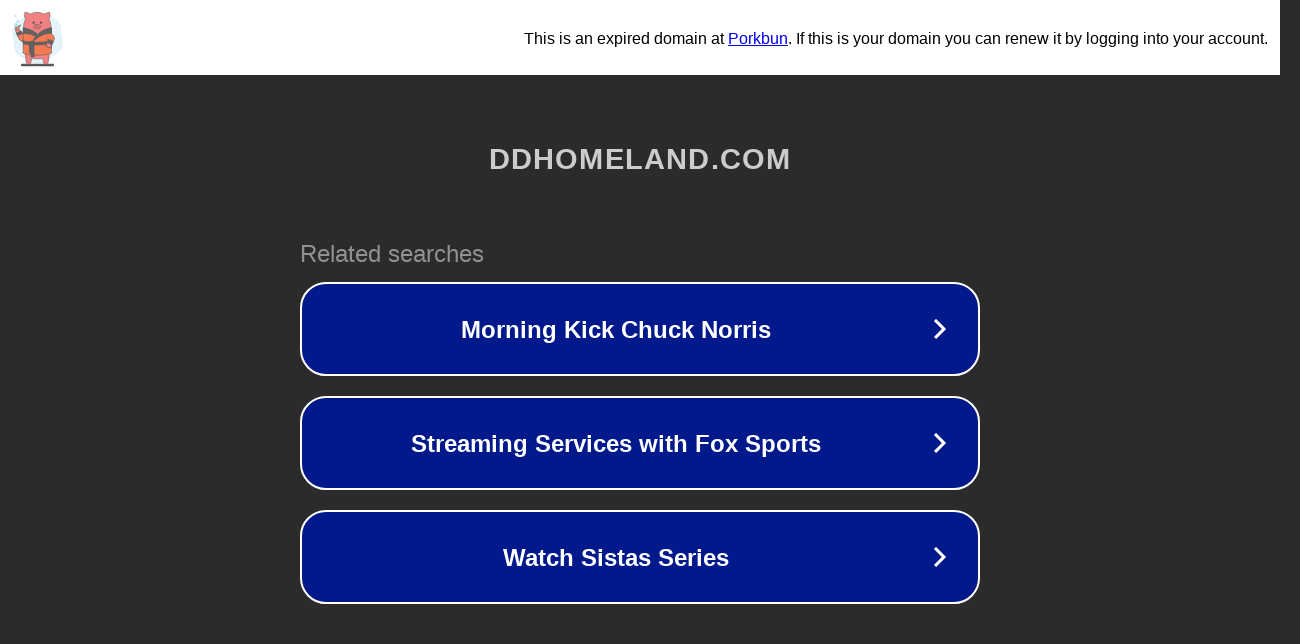

--- FILE ---
content_type: text/html; charset=utf-8
request_url: https://www.ddhomeland.com/ad-50ac333e9ce62e9a1c000982.html
body_size: 1098
content:
<!doctype html>
<html data-adblockkey="MFwwDQYJKoZIhvcNAQEBBQADSwAwSAJBANDrp2lz7AOmADaN8tA50LsWcjLFyQFcb/P2Txc58oYOeILb3vBw7J6f4pamkAQVSQuqYsKx3YzdUHCvbVZvFUsCAwEAAQ==_WCpdfIrPs5k4S5nP8eMeGDm7gyA8zGIxWatbJTW6o+mDR8YTiAkiQkVwjFgInLqVH0OhH36zaOz3nNv1zZCXHQ==" lang="en" style="background: #2B2B2B;">
<head>
    <meta charset="utf-8">
    <meta name="viewport" content="width=device-width, initial-scale=1">
    <link rel="icon" href="[data-uri]">
    <link rel="preconnect" href="https://www.google.com" crossorigin>
</head>
<body>
<div id="target" style="opacity: 0"></div>
<script>window.park = "[base64]";</script>
<script src="/bdWzJwSTG.js"></script>
</body>
</html>
